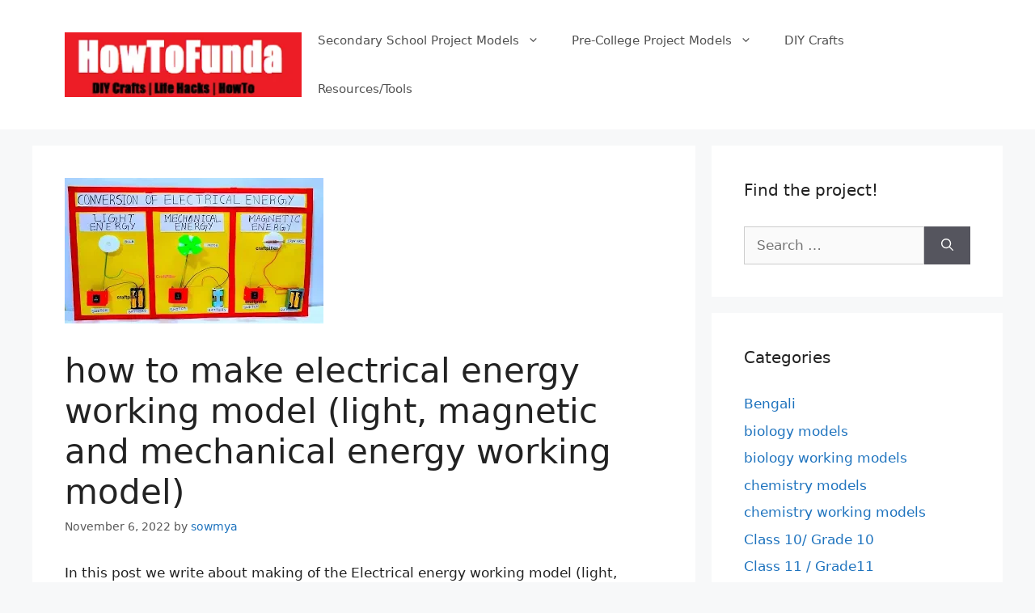

--- FILE ---
content_type: text/html; charset=UTF-8
request_url: https://howtofunda.com/electrical-energy-working-model-light-magnetic-and-mechanical-energy-working-model/
body_size: 20568
content:
<!DOCTYPE html>
<html dir="ltr" lang="en-US" prefix="og: https://ogp.me/ns#">
<head>
	<meta charset="UTF-8">
	<title>how to make electrical energy working model (light, magnetic and mechanical energy working model) - Science Projects | Maths TLM | English TLM | Physics Projects | Computer Projects | Geography Projects | Chemistry Projects | Working Projects | Working Models | DIY for School / College Science Exhibitions or Fair</title>

		<!-- All in One SEO 4.9.3 - aioseo.com -->
	<meta name="description" content="In this post we write about making of the Electrical energy working model (light, magnetic and mechanical energy working model) Creating an electrical energy working model that demonstrates light, magnetic, and mechanical energy can be an exciting and educational project. Here&#039;s a step-by-step guide to making a simple electrical energy working model with these components:" />
	<meta name="robots" content="max-image-preview:large" />
	<meta name="author" content="sowmya"/>
	<link rel="canonical" href="https://howtofunda.com/electrical-energy-working-model-light-magnetic-and-mechanical-energy-working-model/" />
	<meta name="generator" content="All in One SEO (AIOSEO) 4.9.3" />
		<meta property="og:locale" content="en_US" />
		<meta property="og:site_name" content="Science Projects  | Maths TLM | English TLM | Physics Projects | Computer Projects | Geography Projects | Chemistry Projects | Working Projects | Working Models | DIY for School / College Science Exhibitions or Fair - DIY Projects Simple &amp; Easy Steps" />
		<meta property="og:type" content="article" />
		<meta property="og:title" content="how to make electrical energy working model (light, magnetic and mechanical energy working model) - Science Projects | Maths TLM | English TLM | Physics Projects | Computer Projects | Geography Projects | Chemistry Projects | Working Projects | Working Models | DIY for School / College Science Exhibitions or Fair" />
		<meta property="og:description" content="In this post we write about making of the Electrical energy working model (light, magnetic and mechanical energy working model) Creating an electrical energy working model that demonstrates light, magnetic, and mechanical energy can be an exciting and educational project. Here&#039;s a step-by-step guide to making a simple electrical energy working model with these components:" />
		<meta property="og:url" content="https://howtofunda.com/electrical-energy-working-model-light-magnetic-and-mechanical-energy-working-model/" />
		<meta property="og:image" content="https://howtofunda.com/wp-content/uploads/2019/01/cropped-cropped-howtofunda-website-logo-2.png" />
		<meta property="og:image:secure_url" content="https://howtofunda.com/wp-content/uploads/2019/01/cropped-cropped-howtofunda-website-logo-2.png" />
		<meta property="article:published_time" content="2022-11-06T12:57:06+00:00" />
		<meta property="article:modified_time" content="2024-06-26T01:03:28+00:00" />
		<meta name="twitter:card" content="summary_large_image" />
		<meta name="twitter:title" content="how to make electrical energy working model (light, magnetic and mechanical energy working model) - Science Projects | Maths TLM | English TLM | Physics Projects | Computer Projects | Geography Projects | Chemistry Projects | Working Projects | Working Models | DIY for School / College Science Exhibitions or Fair" />
		<meta name="twitter:description" content="In this post we write about making of the Electrical energy working model (light, magnetic and mechanical energy working model) Creating an electrical energy working model that demonstrates light, magnetic, and mechanical energy can be an exciting and educational project. Here&#039;s a step-by-step guide to making a simple electrical energy working model with these components:" />
		<meta name="twitter:image" content="https://howtofunda.com/wp-content/uploads/2019/01/cropped-cropped-howtofunda-website-logo-2.png" />
		<script type="application/ld+json" class="aioseo-schema">
			{"@context":"https:\/\/schema.org","@graph":[{"@type":"BlogPosting","@id":"https:\/\/howtofunda.com\/electrical-energy-working-model-light-magnetic-and-mechanical-energy-working-model\/#blogposting","name":"how to make electrical energy working model (light, magnetic and mechanical energy working model) - Science Projects | Maths TLM | English TLM | Physics Projects | Computer Projects | Geography Projects | Chemistry Projects | Working Projects | Working Models | DIY for School \/ College Science Exhibitions or Fair","headline":"how to make electrical energy working model (light, magnetic and mechanical energy working model)","author":{"@id":"https:\/\/howtofunda.com\/author\/howtofunda\/#author"},"publisher":{"@id":"https:\/\/howtofunda.com\/#organization"},"image":{"@type":"ImageObject","url":"https:\/\/howtofunda.com\/wp-content\/uploads\/2022\/11\/image-27.png","width":320,"height":180,"caption":"Electrical energy working model (light, magnetic and mechanical energy working model)"},"datePublished":"2022-11-06T12:57:06+00:00","dateModified":"2024-06-26T01:03:28+00:00","inLanguage":"en-US","mainEntityOfPage":{"@id":"https:\/\/howtofunda.com\/electrical-energy-working-model-light-magnetic-and-mechanical-energy-working-model\/#webpage"},"isPartOf":{"@id":"https:\/\/howtofunda.com\/electrical-energy-working-model-light-magnetic-and-mechanical-energy-working-model\/#webpage"},"articleSection":"howtofunda, physics models, physics working models"},{"@type":"BreadcrumbList","@id":"https:\/\/howtofunda.com\/electrical-energy-working-model-light-magnetic-and-mechanical-energy-working-model\/#breadcrumblist","itemListElement":[{"@type":"ListItem","@id":"https:\/\/howtofunda.com#listItem","position":1,"name":"Home","item":"https:\/\/howtofunda.com","nextItem":{"@type":"ListItem","@id":"https:\/\/howtofunda.com\/category\/howtofunda\/#listItem","name":"howtofunda"}},{"@type":"ListItem","@id":"https:\/\/howtofunda.com\/category\/howtofunda\/#listItem","position":2,"name":"howtofunda","item":"https:\/\/howtofunda.com\/category\/howtofunda\/","nextItem":{"@type":"ListItem","@id":"https:\/\/howtofunda.com\/category\/howtofunda\/physics-working-models\/#listItem","name":"physics working models"},"previousItem":{"@type":"ListItem","@id":"https:\/\/howtofunda.com#listItem","name":"Home"}},{"@type":"ListItem","@id":"https:\/\/howtofunda.com\/category\/howtofunda\/physics-working-models\/#listItem","position":3,"name":"physics working models","item":"https:\/\/howtofunda.com\/category\/howtofunda\/physics-working-models\/","nextItem":{"@type":"ListItem","@id":"https:\/\/howtofunda.com\/electrical-energy-working-model-light-magnetic-and-mechanical-energy-working-model\/#listItem","name":"how to make electrical energy working model (light, magnetic and mechanical energy working model)"},"previousItem":{"@type":"ListItem","@id":"https:\/\/howtofunda.com\/category\/howtofunda\/#listItem","name":"howtofunda"}},{"@type":"ListItem","@id":"https:\/\/howtofunda.com\/electrical-energy-working-model-light-magnetic-and-mechanical-energy-working-model\/#listItem","position":4,"name":"how to make electrical energy working model (light, magnetic and mechanical energy working model)","previousItem":{"@type":"ListItem","@id":"https:\/\/howtofunda.com\/category\/howtofunda\/physics-working-models\/#listItem","name":"physics working models"}}]},{"@type":"Organization","@id":"https:\/\/howtofunda.com\/#organization","name":"Science Projects  | Maths TLM | English TLM | Physics Projects | Computer Projects | Geography Projects | Chemistry Projects | Working Projects | Working Models | DIY for School \/ College Science Exhibitions or Fair","description":"DIY Projects Simple & Easy Steps","url":"https:\/\/howtofunda.com\/","logo":{"@type":"ImageObject","url":"https:\/\/howtofunda.com\/wp-content\/uploads\/2019\/01\/cropped-cropped-howtofunda-website-logo-2.png","@id":"https:\/\/howtofunda.com\/electrical-energy-working-model-light-magnetic-and-mechanical-energy-working-model\/#organizationLogo","width":300,"height":82},"image":{"@id":"https:\/\/howtofunda.com\/electrical-energy-working-model-light-magnetic-and-mechanical-energy-working-model\/#organizationLogo"}},{"@type":"Person","@id":"https:\/\/howtofunda.com\/author\/howtofunda\/#author","url":"https:\/\/howtofunda.com\/author\/howtofunda\/","name":"sowmya","image":{"@type":"ImageObject","@id":"https:\/\/howtofunda.com\/electrical-energy-working-model-light-magnetic-and-mechanical-energy-working-model\/#authorImage","url":"https:\/\/secure.gravatar.com\/avatar\/b4358d5b6971f4f40700b929c0881d873c8ee6d0000f3bfd8c2fb935c5176320?s=96&d=mm&r=g","width":96,"height":96,"caption":"sowmya"}},{"@type":"WebPage","@id":"https:\/\/howtofunda.com\/electrical-energy-working-model-light-magnetic-and-mechanical-energy-working-model\/#webpage","url":"https:\/\/howtofunda.com\/electrical-energy-working-model-light-magnetic-and-mechanical-energy-working-model\/","name":"how to make electrical energy working model (light, magnetic and mechanical energy working model) - Science Projects | Maths TLM | English TLM | Physics Projects | Computer Projects | Geography Projects | Chemistry Projects | Working Projects | Working Models | DIY for School \/ College Science Exhibitions or Fair","description":"In this post we write about making of the Electrical energy working model (light, magnetic and mechanical energy working model) Creating an electrical energy working model that demonstrates light, magnetic, and mechanical energy can be an exciting and educational project. Here's a step-by-step guide to making a simple electrical energy working model with these components:","inLanguage":"en-US","isPartOf":{"@id":"https:\/\/howtofunda.com\/#website"},"breadcrumb":{"@id":"https:\/\/howtofunda.com\/electrical-energy-working-model-light-magnetic-and-mechanical-energy-working-model\/#breadcrumblist"},"author":{"@id":"https:\/\/howtofunda.com\/author\/howtofunda\/#author"},"creator":{"@id":"https:\/\/howtofunda.com\/author\/howtofunda\/#author"},"image":{"@type":"ImageObject","url":"https:\/\/howtofunda.com\/wp-content\/uploads\/2022\/11\/image-27.png","@id":"https:\/\/howtofunda.com\/electrical-energy-working-model-light-magnetic-and-mechanical-energy-working-model\/#mainImage","width":320,"height":180,"caption":"Electrical energy working model (light, magnetic and mechanical energy working model)"},"primaryImageOfPage":{"@id":"https:\/\/howtofunda.com\/electrical-energy-working-model-light-magnetic-and-mechanical-energy-working-model\/#mainImage"},"datePublished":"2022-11-06T12:57:06+00:00","dateModified":"2024-06-26T01:03:28+00:00"},{"@type":"WebSite","@id":"https:\/\/howtofunda.com\/#website","url":"https:\/\/howtofunda.com\/","name":"Science Projects  | Maths TLM | English TLM | Physics Projects | Computer Projects | Geography Projects | Chemistry Projects | Working Projects | Working Models | DIY for School \/ College Science Exhibitions or Fair","description":"DIY Projects Simple & Easy Steps","inLanguage":"en-US","publisher":{"@id":"https:\/\/howtofunda.com\/#organization"}}]}
		</script>
		<!-- All in One SEO -->

<meta name="viewport" content="width=device-width, initial-scale=1"><link rel="alternate" type="application/rss+xml" title="Science Projects  | Maths TLM | English TLM | Physics Projects | Computer Projects | Geography Projects | Chemistry Projects | Working Projects | Working Models | DIY for School / College Science Exhibitions or Fair &raquo; Feed" href="https://howtofunda.com/feed/" />
<link rel="alternate" type="application/rss+xml" title="Science Projects  | Maths TLM | English TLM | Physics Projects | Computer Projects | Geography Projects | Chemistry Projects | Working Projects | Working Models | DIY for School / College Science Exhibitions or Fair &raquo; Comments Feed" href="https://howtofunda.com/comments/feed/" />
<link rel="alternate" type="application/rss+xml" title="Science Projects  | Maths TLM | English TLM | Physics Projects | Computer Projects | Geography Projects | Chemistry Projects | Working Projects | Working Models | DIY for School / College Science Exhibitions or Fair &raquo; how to make electrical energy working model (light, magnetic and mechanical energy working model) Comments Feed" href="https://howtofunda.com/electrical-energy-working-model-light-magnetic-and-mechanical-energy-working-model/feed/" />
<link rel="alternate" title="oEmbed (JSON)" type="application/json+oembed" href="https://howtofunda.com/wp-json/oembed/1.0/embed?url=https%3A%2F%2Fhowtofunda.com%2Felectrical-energy-working-model-light-magnetic-and-mechanical-energy-working-model%2F" />
<link rel="alternate" title="oEmbed (XML)" type="text/xml+oembed" href="https://howtofunda.com/wp-json/oembed/1.0/embed?url=https%3A%2F%2Fhowtofunda.com%2Felectrical-energy-working-model-light-magnetic-and-mechanical-energy-working-model%2F&#038;format=xml" />
<style id='wp-img-auto-sizes-contain-inline-css'>
img:is([sizes=auto i],[sizes^="auto," i]){contain-intrinsic-size:3000px 1500px}
/*# sourceURL=wp-img-auto-sizes-contain-inline-css */
</style>

<style id='wp-emoji-styles-inline-css'>

	img.wp-smiley, img.emoji {
		display: inline !important;
		border: none !important;
		box-shadow: none !important;
		height: 1em !important;
		width: 1em !important;
		margin: 0 0.07em !important;
		vertical-align: -0.1em !important;
		background: none !important;
		padding: 0 !important;
	}
/*# sourceURL=wp-emoji-styles-inline-css */
</style>
<link rel='stylesheet' id='wp-block-library-css' href='https://howtofunda.com/wp-includes/css/dist/block-library/style.min.css?ver=6.9' media='all' />
<style id='wp-block-heading-inline-css'>
h1:where(.wp-block-heading).has-background,h2:where(.wp-block-heading).has-background,h3:where(.wp-block-heading).has-background,h4:where(.wp-block-heading).has-background,h5:where(.wp-block-heading).has-background,h6:where(.wp-block-heading).has-background{padding:1.25em 2.375em}h1.has-text-align-left[style*=writing-mode]:where([style*=vertical-lr]),h1.has-text-align-right[style*=writing-mode]:where([style*=vertical-rl]),h2.has-text-align-left[style*=writing-mode]:where([style*=vertical-lr]),h2.has-text-align-right[style*=writing-mode]:where([style*=vertical-rl]),h3.has-text-align-left[style*=writing-mode]:where([style*=vertical-lr]),h3.has-text-align-right[style*=writing-mode]:where([style*=vertical-rl]),h4.has-text-align-left[style*=writing-mode]:where([style*=vertical-lr]),h4.has-text-align-right[style*=writing-mode]:where([style*=vertical-rl]),h5.has-text-align-left[style*=writing-mode]:where([style*=vertical-lr]),h5.has-text-align-right[style*=writing-mode]:where([style*=vertical-rl]),h6.has-text-align-left[style*=writing-mode]:where([style*=vertical-lr]),h6.has-text-align-right[style*=writing-mode]:where([style*=vertical-rl]){rotate:180deg}
/*# sourceURL=https://howtofunda.com/wp-includes/blocks/heading/style.min.css */
</style>
<style id='wp-block-image-inline-css'>
.wp-block-image>a,.wp-block-image>figure>a{display:inline-block}.wp-block-image img{box-sizing:border-box;height:auto;max-width:100%;vertical-align:bottom}@media not (prefers-reduced-motion){.wp-block-image img.hide{visibility:hidden}.wp-block-image img.show{animation:show-content-image .4s}}.wp-block-image[style*=border-radius] img,.wp-block-image[style*=border-radius]>a{border-radius:inherit}.wp-block-image.has-custom-border img{box-sizing:border-box}.wp-block-image.aligncenter{text-align:center}.wp-block-image.alignfull>a,.wp-block-image.alignwide>a{width:100%}.wp-block-image.alignfull img,.wp-block-image.alignwide img{height:auto;width:100%}.wp-block-image .aligncenter,.wp-block-image .alignleft,.wp-block-image .alignright,.wp-block-image.aligncenter,.wp-block-image.alignleft,.wp-block-image.alignright{display:table}.wp-block-image .aligncenter>figcaption,.wp-block-image .alignleft>figcaption,.wp-block-image .alignright>figcaption,.wp-block-image.aligncenter>figcaption,.wp-block-image.alignleft>figcaption,.wp-block-image.alignright>figcaption{caption-side:bottom;display:table-caption}.wp-block-image .alignleft{float:left;margin:.5em 1em .5em 0}.wp-block-image .alignright{float:right;margin:.5em 0 .5em 1em}.wp-block-image .aligncenter{margin-left:auto;margin-right:auto}.wp-block-image :where(figcaption){margin-bottom:1em;margin-top:.5em}.wp-block-image.is-style-circle-mask img{border-radius:9999px}@supports ((-webkit-mask-image:none) or (mask-image:none)) or (-webkit-mask-image:none){.wp-block-image.is-style-circle-mask img{border-radius:0;-webkit-mask-image:url('data:image/svg+xml;utf8,<svg viewBox="0 0 100 100" xmlns="http://www.w3.org/2000/svg"><circle cx="50" cy="50" r="50"/></svg>');mask-image:url('data:image/svg+xml;utf8,<svg viewBox="0 0 100 100" xmlns="http://www.w3.org/2000/svg"><circle cx="50" cy="50" r="50"/></svg>');mask-mode:alpha;-webkit-mask-position:center;mask-position:center;-webkit-mask-repeat:no-repeat;mask-repeat:no-repeat;-webkit-mask-size:contain;mask-size:contain}}:root :where(.wp-block-image.is-style-rounded img,.wp-block-image .is-style-rounded img){border-radius:9999px}.wp-block-image figure{margin:0}.wp-lightbox-container{display:flex;flex-direction:column;position:relative}.wp-lightbox-container img{cursor:zoom-in}.wp-lightbox-container img:hover+button{opacity:1}.wp-lightbox-container button{align-items:center;backdrop-filter:blur(16px) saturate(180%);background-color:#5a5a5a40;border:none;border-radius:4px;cursor:zoom-in;display:flex;height:20px;justify-content:center;opacity:0;padding:0;position:absolute;right:16px;text-align:center;top:16px;width:20px;z-index:100}@media not (prefers-reduced-motion){.wp-lightbox-container button{transition:opacity .2s ease}}.wp-lightbox-container button:focus-visible{outline:3px auto #5a5a5a40;outline:3px auto -webkit-focus-ring-color;outline-offset:3px}.wp-lightbox-container button:hover{cursor:pointer;opacity:1}.wp-lightbox-container button:focus{opacity:1}.wp-lightbox-container button:focus,.wp-lightbox-container button:hover,.wp-lightbox-container button:not(:hover):not(:active):not(.has-background){background-color:#5a5a5a40;border:none}.wp-lightbox-overlay{box-sizing:border-box;cursor:zoom-out;height:100vh;left:0;overflow:hidden;position:fixed;top:0;visibility:hidden;width:100%;z-index:100000}.wp-lightbox-overlay .close-button{align-items:center;cursor:pointer;display:flex;justify-content:center;min-height:40px;min-width:40px;padding:0;position:absolute;right:calc(env(safe-area-inset-right) + 16px);top:calc(env(safe-area-inset-top) + 16px);z-index:5000000}.wp-lightbox-overlay .close-button:focus,.wp-lightbox-overlay .close-button:hover,.wp-lightbox-overlay .close-button:not(:hover):not(:active):not(.has-background){background:none;border:none}.wp-lightbox-overlay .lightbox-image-container{height:var(--wp--lightbox-container-height);left:50%;overflow:hidden;position:absolute;top:50%;transform:translate(-50%,-50%);transform-origin:top left;width:var(--wp--lightbox-container-width);z-index:9999999999}.wp-lightbox-overlay .wp-block-image{align-items:center;box-sizing:border-box;display:flex;height:100%;justify-content:center;margin:0;position:relative;transform-origin:0 0;width:100%;z-index:3000000}.wp-lightbox-overlay .wp-block-image img{height:var(--wp--lightbox-image-height);min-height:var(--wp--lightbox-image-height);min-width:var(--wp--lightbox-image-width);width:var(--wp--lightbox-image-width)}.wp-lightbox-overlay .wp-block-image figcaption{display:none}.wp-lightbox-overlay button{background:none;border:none}.wp-lightbox-overlay .scrim{background-color:#fff;height:100%;opacity:.9;position:absolute;width:100%;z-index:2000000}.wp-lightbox-overlay.active{visibility:visible}@media not (prefers-reduced-motion){.wp-lightbox-overlay.active{animation:turn-on-visibility .25s both}.wp-lightbox-overlay.active img{animation:turn-on-visibility .35s both}.wp-lightbox-overlay.show-closing-animation:not(.active){animation:turn-off-visibility .35s both}.wp-lightbox-overlay.show-closing-animation:not(.active) img{animation:turn-off-visibility .25s both}.wp-lightbox-overlay.zoom.active{animation:none;opacity:1;visibility:visible}.wp-lightbox-overlay.zoom.active .lightbox-image-container{animation:lightbox-zoom-in .4s}.wp-lightbox-overlay.zoom.active .lightbox-image-container img{animation:none}.wp-lightbox-overlay.zoom.active .scrim{animation:turn-on-visibility .4s forwards}.wp-lightbox-overlay.zoom.show-closing-animation:not(.active){animation:none}.wp-lightbox-overlay.zoom.show-closing-animation:not(.active) .lightbox-image-container{animation:lightbox-zoom-out .4s}.wp-lightbox-overlay.zoom.show-closing-animation:not(.active) .lightbox-image-container img{animation:none}.wp-lightbox-overlay.zoom.show-closing-animation:not(.active) .scrim{animation:turn-off-visibility .4s forwards}}@keyframes show-content-image{0%{visibility:hidden}99%{visibility:hidden}to{visibility:visible}}@keyframes turn-on-visibility{0%{opacity:0}to{opacity:1}}@keyframes turn-off-visibility{0%{opacity:1;visibility:visible}99%{opacity:0;visibility:visible}to{opacity:0;visibility:hidden}}@keyframes lightbox-zoom-in{0%{transform:translate(calc((-100vw + var(--wp--lightbox-scrollbar-width))/2 + var(--wp--lightbox-initial-left-position)),calc(-50vh + var(--wp--lightbox-initial-top-position))) scale(var(--wp--lightbox-scale))}to{transform:translate(-50%,-50%) scale(1)}}@keyframes lightbox-zoom-out{0%{transform:translate(-50%,-50%) scale(1);visibility:visible}99%{visibility:visible}to{transform:translate(calc((-100vw + var(--wp--lightbox-scrollbar-width))/2 + var(--wp--lightbox-initial-left-position)),calc(-50vh + var(--wp--lightbox-initial-top-position))) scale(var(--wp--lightbox-scale));visibility:hidden}}
/*# sourceURL=https://howtofunda.com/wp-includes/blocks/image/style.min.css */
</style>
<style id='wp-block-list-inline-css'>
ol,ul{box-sizing:border-box}:root :where(.wp-block-list.has-background){padding:1.25em 2.375em}
/*# sourceURL=https://howtofunda.com/wp-includes/blocks/list/style.min.css */
</style>
<style id='wp-block-embed-inline-css'>
.wp-block-embed.alignleft,.wp-block-embed.alignright,.wp-block[data-align=left]>[data-type="core/embed"],.wp-block[data-align=right]>[data-type="core/embed"]{max-width:360px;width:100%}.wp-block-embed.alignleft .wp-block-embed__wrapper,.wp-block-embed.alignright .wp-block-embed__wrapper,.wp-block[data-align=left]>[data-type="core/embed"] .wp-block-embed__wrapper,.wp-block[data-align=right]>[data-type="core/embed"] .wp-block-embed__wrapper{min-width:280px}.wp-block-cover .wp-block-embed{min-height:240px;min-width:320px}.wp-block-embed{overflow-wrap:break-word}.wp-block-embed :where(figcaption){margin-bottom:1em;margin-top:.5em}.wp-block-embed iframe{max-width:100%}.wp-block-embed__wrapper{position:relative}.wp-embed-responsive .wp-has-aspect-ratio .wp-block-embed__wrapper:before{content:"";display:block;padding-top:50%}.wp-embed-responsive .wp-has-aspect-ratio iframe{bottom:0;height:100%;left:0;position:absolute;right:0;top:0;width:100%}.wp-embed-responsive .wp-embed-aspect-21-9 .wp-block-embed__wrapper:before{padding-top:42.85%}.wp-embed-responsive .wp-embed-aspect-18-9 .wp-block-embed__wrapper:before{padding-top:50%}.wp-embed-responsive .wp-embed-aspect-16-9 .wp-block-embed__wrapper:before{padding-top:56.25%}.wp-embed-responsive .wp-embed-aspect-4-3 .wp-block-embed__wrapper:before{padding-top:75%}.wp-embed-responsive .wp-embed-aspect-1-1 .wp-block-embed__wrapper:before{padding-top:100%}.wp-embed-responsive .wp-embed-aspect-9-16 .wp-block-embed__wrapper:before{padding-top:177.77%}.wp-embed-responsive .wp-embed-aspect-1-2 .wp-block-embed__wrapper:before{padding-top:200%}
/*# sourceURL=https://howtofunda.com/wp-includes/blocks/embed/style.min.css */
</style>
<style id='wp-block-paragraph-inline-css'>
.is-small-text{font-size:.875em}.is-regular-text{font-size:1em}.is-large-text{font-size:2.25em}.is-larger-text{font-size:3em}.has-drop-cap:not(:focus):first-letter{float:left;font-size:8.4em;font-style:normal;font-weight:100;line-height:.68;margin:.05em .1em 0 0;text-transform:uppercase}body.rtl .has-drop-cap:not(:focus):first-letter{float:none;margin-left:.1em}p.has-drop-cap.has-background{overflow:hidden}:root :where(p.has-background){padding:1.25em 2.375em}:where(p.has-text-color:not(.has-link-color)) a{color:inherit}p.has-text-align-left[style*="writing-mode:vertical-lr"],p.has-text-align-right[style*="writing-mode:vertical-rl"]{rotate:180deg}
/*# sourceURL=https://howtofunda.com/wp-includes/blocks/paragraph/style.min.css */
</style>
<style id='global-styles-inline-css'>
:root{--wp--preset--aspect-ratio--square: 1;--wp--preset--aspect-ratio--4-3: 4/3;--wp--preset--aspect-ratio--3-4: 3/4;--wp--preset--aspect-ratio--3-2: 3/2;--wp--preset--aspect-ratio--2-3: 2/3;--wp--preset--aspect-ratio--16-9: 16/9;--wp--preset--aspect-ratio--9-16: 9/16;--wp--preset--color--black: #000000;--wp--preset--color--cyan-bluish-gray: #abb8c3;--wp--preset--color--white: #ffffff;--wp--preset--color--pale-pink: #f78da7;--wp--preset--color--vivid-red: #cf2e2e;--wp--preset--color--luminous-vivid-orange: #ff6900;--wp--preset--color--luminous-vivid-amber: #fcb900;--wp--preset--color--light-green-cyan: #7bdcb5;--wp--preset--color--vivid-green-cyan: #00d084;--wp--preset--color--pale-cyan-blue: #8ed1fc;--wp--preset--color--vivid-cyan-blue: #0693e3;--wp--preset--color--vivid-purple: #9b51e0;--wp--preset--color--contrast: var(--contrast);--wp--preset--color--contrast-2: var(--contrast-2);--wp--preset--color--contrast-3: var(--contrast-3);--wp--preset--color--base: var(--base);--wp--preset--color--base-2: var(--base-2);--wp--preset--color--base-3: var(--base-3);--wp--preset--color--accent: var(--accent);--wp--preset--gradient--vivid-cyan-blue-to-vivid-purple: linear-gradient(135deg,rgb(6,147,227) 0%,rgb(155,81,224) 100%);--wp--preset--gradient--light-green-cyan-to-vivid-green-cyan: linear-gradient(135deg,rgb(122,220,180) 0%,rgb(0,208,130) 100%);--wp--preset--gradient--luminous-vivid-amber-to-luminous-vivid-orange: linear-gradient(135deg,rgb(252,185,0) 0%,rgb(255,105,0) 100%);--wp--preset--gradient--luminous-vivid-orange-to-vivid-red: linear-gradient(135deg,rgb(255,105,0) 0%,rgb(207,46,46) 100%);--wp--preset--gradient--very-light-gray-to-cyan-bluish-gray: linear-gradient(135deg,rgb(238,238,238) 0%,rgb(169,184,195) 100%);--wp--preset--gradient--cool-to-warm-spectrum: linear-gradient(135deg,rgb(74,234,220) 0%,rgb(151,120,209) 20%,rgb(207,42,186) 40%,rgb(238,44,130) 60%,rgb(251,105,98) 80%,rgb(254,248,76) 100%);--wp--preset--gradient--blush-light-purple: linear-gradient(135deg,rgb(255,206,236) 0%,rgb(152,150,240) 100%);--wp--preset--gradient--blush-bordeaux: linear-gradient(135deg,rgb(254,205,165) 0%,rgb(254,45,45) 50%,rgb(107,0,62) 100%);--wp--preset--gradient--luminous-dusk: linear-gradient(135deg,rgb(255,203,112) 0%,rgb(199,81,192) 50%,rgb(65,88,208) 100%);--wp--preset--gradient--pale-ocean: linear-gradient(135deg,rgb(255,245,203) 0%,rgb(182,227,212) 50%,rgb(51,167,181) 100%);--wp--preset--gradient--electric-grass: linear-gradient(135deg,rgb(202,248,128) 0%,rgb(113,206,126) 100%);--wp--preset--gradient--midnight: linear-gradient(135deg,rgb(2,3,129) 0%,rgb(40,116,252) 100%);--wp--preset--font-size--small: 13px;--wp--preset--font-size--medium: 20px;--wp--preset--font-size--large: 36px;--wp--preset--font-size--x-large: 42px;--wp--preset--spacing--20: 0.44rem;--wp--preset--spacing--30: 0.67rem;--wp--preset--spacing--40: 1rem;--wp--preset--spacing--50: 1.5rem;--wp--preset--spacing--60: 2.25rem;--wp--preset--spacing--70: 3.38rem;--wp--preset--spacing--80: 5.06rem;--wp--preset--shadow--natural: 6px 6px 9px rgba(0, 0, 0, 0.2);--wp--preset--shadow--deep: 12px 12px 50px rgba(0, 0, 0, 0.4);--wp--preset--shadow--sharp: 6px 6px 0px rgba(0, 0, 0, 0.2);--wp--preset--shadow--outlined: 6px 6px 0px -3px rgb(255, 255, 255), 6px 6px rgb(0, 0, 0);--wp--preset--shadow--crisp: 6px 6px 0px rgb(0, 0, 0);}:where(.is-layout-flex){gap: 0.5em;}:where(.is-layout-grid){gap: 0.5em;}body .is-layout-flex{display: flex;}.is-layout-flex{flex-wrap: wrap;align-items: center;}.is-layout-flex > :is(*, div){margin: 0;}body .is-layout-grid{display: grid;}.is-layout-grid > :is(*, div){margin: 0;}:where(.wp-block-columns.is-layout-flex){gap: 2em;}:where(.wp-block-columns.is-layout-grid){gap: 2em;}:where(.wp-block-post-template.is-layout-flex){gap: 1.25em;}:where(.wp-block-post-template.is-layout-grid){gap: 1.25em;}.has-black-color{color: var(--wp--preset--color--black) !important;}.has-cyan-bluish-gray-color{color: var(--wp--preset--color--cyan-bluish-gray) !important;}.has-white-color{color: var(--wp--preset--color--white) !important;}.has-pale-pink-color{color: var(--wp--preset--color--pale-pink) !important;}.has-vivid-red-color{color: var(--wp--preset--color--vivid-red) !important;}.has-luminous-vivid-orange-color{color: var(--wp--preset--color--luminous-vivid-orange) !important;}.has-luminous-vivid-amber-color{color: var(--wp--preset--color--luminous-vivid-amber) !important;}.has-light-green-cyan-color{color: var(--wp--preset--color--light-green-cyan) !important;}.has-vivid-green-cyan-color{color: var(--wp--preset--color--vivid-green-cyan) !important;}.has-pale-cyan-blue-color{color: var(--wp--preset--color--pale-cyan-blue) !important;}.has-vivid-cyan-blue-color{color: var(--wp--preset--color--vivid-cyan-blue) !important;}.has-vivid-purple-color{color: var(--wp--preset--color--vivid-purple) !important;}.has-black-background-color{background-color: var(--wp--preset--color--black) !important;}.has-cyan-bluish-gray-background-color{background-color: var(--wp--preset--color--cyan-bluish-gray) !important;}.has-white-background-color{background-color: var(--wp--preset--color--white) !important;}.has-pale-pink-background-color{background-color: var(--wp--preset--color--pale-pink) !important;}.has-vivid-red-background-color{background-color: var(--wp--preset--color--vivid-red) !important;}.has-luminous-vivid-orange-background-color{background-color: var(--wp--preset--color--luminous-vivid-orange) !important;}.has-luminous-vivid-amber-background-color{background-color: var(--wp--preset--color--luminous-vivid-amber) !important;}.has-light-green-cyan-background-color{background-color: var(--wp--preset--color--light-green-cyan) !important;}.has-vivid-green-cyan-background-color{background-color: var(--wp--preset--color--vivid-green-cyan) !important;}.has-pale-cyan-blue-background-color{background-color: var(--wp--preset--color--pale-cyan-blue) !important;}.has-vivid-cyan-blue-background-color{background-color: var(--wp--preset--color--vivid-cyan-blue) !important;}.has-vivid-purple-background-color{background-color: var(--wp--preset--color--vivid-purple) !important;}.has-black-border-color{border-color: var(--wp--preset--color--black) !important;}.has-cyan-bluish-gray-border-color{border-color: var(--wp--preset--color--cyan-bluish-gray) !important;}.has-white-border-color{border-color: var(--wp--preset--color--white) !important;}.has-pale-pink-border-color{border-color: var(--wp--preset--color--pale-pink) !important;}.has-vivid-red-border-color{border-color: var(--wp--preset--color--vivid-red) !important;}.has-luminous-vivid-orange-border-color{border-color: var(--wp--preset--color--luminous-vivid-orange) !important;}.has-luminous-vivid-amber-border-color{border-color: var(--wp--preset--color--luminous-vivid-amber) !important;}.has-light-green-cyan-border-color{border-color: var(--wp--preset--color--light-green-cyan) !important;}.has-vivid-green-cyan-border-color{border-color: var(--wp--preset--color--vivid-green-cyan) !important;}.has-pale-cyan-blue-border-color{border-color: var(--wp--preset--color--pale-cyan-blue) !important;}.has-vivid-cyan-blue-border-color{border-color: var(--wp--preset--color--vivid-cyan-blue) !important;}.has-vivid-purple-border-color{border-color: var(--wp--preset--color--vivid-purple) !important;}.has-vivid-cyan-blue-to-vivid-purple-gradient-background{background: var(--wp--preset--gradient--vivid-cyan-blue-to-vivid-purple) !important;}.has-light-green-cyan-to-vivid-green-cyan-gradient-background{background: var(--wp--preset--gradient--light-green-cyan-to-vivid-green-cyan) !important;}.has-luminous-vivid-amber-to-luminous-vivid-orange-gradient-background{background: var(--wp--preset--gradient--luminous-vivid-amber-to-luminous-vivid-orange) !important;}.has-luminous-vivid-orange-to-vivid-red-gradient-background{background: var(--wp--preset--gradient--luminous-vivid-orange-to-vivid-red) !important;}.has-very-light-gray-to-cyan-bluish-gray-gradient-background{background: var(--wp--preset--gradient--very-light-gray-to-cyan-bluish-gray) !important;}.has-cool-to-warm-spectrum-gradient-background{background: var(--wp--preset--gradient--cool-to-warm-spectrum) !important;}.has-blush-light-purple-gradient-background{background: var(--wp--preset--gradient--blush-light-purple) !important;}.has-blush-bordeaux-gradient-background{background: var(--wp--preset--gradient--blush-bordeaux) !important;}.has-luminous-dusk-gradient-background{background: var(--wp--preset--gradient--luminous-dusk) !important;}.has-pale-ocean-gradient-background{background: var(--wp--preset--gradient--pale-ocean) !important;}.has-electric-grass-gradient-background{background: var(--wp--preset--gradient--electric-grass) !important;}.has-midnight-gradient-background{background: var(--wp--preset--gradient--midnight) !important;}.has-small-font-size{font-size: var(--wp--preset--font-size--small) !important;}.has-medium-font-size{font-size: var(--wp--preset--font-size--medium) !important;}.has-large-font-size{font-size: var(--wp--preset--font-size--large) !important;}.has-x-large-font-size{font-size: var(--wp--preset--font-size--x-large) !important;}
/*# sourceURL=global-styles-inline-css */
</style>

<style id='classic-theme-styles-inline-css'>
/*! This file is auto-generated */
.wp-block-button__link{color:#fff;background-color:#32373c;border-radius:9999px;box-shadow:none;text-decoration:none;padding:calc(.667em + 2px) calc(1.333em + 2px);font-size:1.125em}.wp-block-file__button{background:#32373c;color:#fff;text-decoration:none}
/*# sourceURL=/wp-includes/css/classic-themes.min.css */
</style>
<link rel='stylesheet' id='generate-comments-css' href='https://howtofunda.com/wp-content/themes/generatepress/assets/css/components/comments.min.css?ver=3.6.1' media='all' />
<link rel='stylesheet' id='generate-widget-areas-css' href='https://howtofunda.com/wp-content/themes/generatepress/assets/css/components/widget-areas.min.css?ver=3.6.1' media='all' />
<link rel='stylesheet' id='generate-style-css' href='https://howtofunda.com/wp-content/themes/generatepress/assets/css/main.min.css?ver=3.6.1' media='all' />
<style id='generate-style-inline-css'>
body{background-color:#f7f8f9;color:#222222;}a{color:#1e73be;}a:hover, a:focus, a:active{color:#000000;}.wp-block-group__inner-container{max-width:1200px;margin-left:auto;margin-right:auto;}:root{--contrast:#222222;--contrast-2:#575760;--contrast-3:#b2b2be;--base:#f0f0f0;--base-2:#f7f8f9;--base-3:#ffffff;--accent:#1e73be;}:root .has-contrast-color{color:var(--contrast);}:root .has-contrast-background-color{background-color:var(--contrast);}:root .has-contrast-2-color{color:var(--contrast-2);}:root .has-contrast-2-background-color{background-color:var(--contrast-2);}:root .has-contrast-3-color{color:var(--contrast-3);}:root .has-contrast-3-background-color{background-color:var(--contrast-3);}:root .has-base-color{color:var(--base);}:root .has-base-background-color{background-color:var(--base);}:root .has-base-2-color{color:var(--base-2);}:root .has-base-2-background-color{background-color:var(--base-2);}:root .has-base-3-color{color:var(--base-3);}:root .has-base-3-background-color{background-color:var(--base-3);}:root .has-accent-color{color:var(--accent);}:root .has-accent-background-color{background-color:var(--accent);}body, button, input, select, textarea{font-family:-apple-system, system-ui, BlinkMacSystemFont, "Segoe UI", Helvetica, Arial, sans-serif, "Apple Color Emoji", "Segoe UI Emoji", "Segoe UI Symbol";}body{line-height:1.5;}.entry-content > [class*="wp-block-"]:not(:last-child):not(.wp-block-heading){margin-bottom:1.5em;}.main-navigation .main-nav ul ul li a{font-size:14px;}.sidebar .widget, .footer-widgets .widget{font-size:17px;}@media (max-width:768px){h1{font-size:31px;}h2{font-size:27px;}h3{font-size:24px;}h4{font-size:22px;}h5{font-size:19px;}}.top-bar{background-color:#636363;color:#ffffff;}.top-bar a{color:#ffffff;}.top-bar a:hover{color:#303030;}.site-header{background-color:#ffffff;}.main-title a,.main-title a:hover{color:#222222;}.site-description{color:#757575;}.mobile-menu-control-wrapper .menu-toggle,.mobile-menu-control-wrapper .menu-toggle:hover,.mobile-menu-control-wrapper .menu-toggle:focus,.has-inline-mobile-toggle #site-navigation.toggled{background-color:rgba(0, 0, 0, 0.02);}.main-navigation,.main-navigation ul ul{background-color:#ffffff;}.main-navigation .main-nav ul li a, .main-navigation .menu-toggle, .main-navigation .menu-bar-items{color:#515151;}.main-navigation .main-nav ul li:not([class*="current-menu-"]):hover > a, .main-navigation .main-nav ul li:not([class*="current-menu-"]):focus > a, .main-navigation .main-nav ul li.sfHover:not([class*="current-menu-"]) > a, .main-navigation .menu-bar-item:hover > a, .main-navigation .menu-bar-item.sfHover > a{color:#7a8896;background-color:#ffffff;}button.menu-toggle:hover,button.menu-toggle:focus{color:#515151;}.main-navigation .main-nav ul li[class*="current-menu-"] > a{color:#7a8896;background-color:#ffffff;}.navigation-search input[type="search"],.navigation-search input[type="search"]:active, .navigation-search input[type="search"]:focus, .main-navigation .main-nav ul li.search-item.active > a, .main-navigation .menu-bar-items .search-item.active > a{color:#7a8896;background-color:#ffffff;}.main-navigation ul ul{background-color:#eaeaea;}.main-navigation .main-nav ul ul li a{color:#515151;}.main-navigation .main-nav ul ul li:not([class*="current-menu-"]):hover > a,.main-navigation .main-nav ul ul li:not([class*="current-menu-"]):focus > a, .main-navigation .main-nav ul ul li.sfHover:not([class*="current-menu-"]) > a{color:#7a8896;background-color:#eaeaea;}.main-navigation .main-nav ul ul li[class*="current-menu-"] > a{color:#7a8896;background-color:#eaeaea;}.separate-containers .inside-article, .separate-containers .comments-area, .separate-containers .page-header, .one-container .container, .separate-containers .paging-navigation, .inside-page-header{background-color:#ffffff;}.entry-title a{color:#222222;}.entry-title a:hover{color:#55555e;}.entry-meta{color:#595959;}.sidebar .widget{background-color:#ffffff;}.footer-widgets{background-color:#ffffff;}.footer-widgets .widget-title{color:#000000;}.site-info{color:#ffffff;background-color:#55555e;}.site-info a{color:#ffffff;}.site-info a:hover{color:#d3d3d3;}.footer-bar .widget_nav_menu .current-menu-item a{color:#d3d3d3;}input[type="text"],input[type="email"],input[type="url"],input[type="password"],input[type="search"],input[type="tel"],input[type="number"],textarea,select{color:#666666;background-color:#fafafa;border-color:#cccccc;}input[type="text"]:focus,input[type="email"]:focus,input[type="url"]:focus,input[type="password"]:focus,input[type="search"]:focus,input[type="tel"]:focus,input[type="number"]:focus,textarea:focus,select:focus{color:#666666;background-color:#ffffff;border-color:#bfbfbf;}button,html input[type="button"],input[type="reset"],input[type="submit"],a.button,a.wp-block-button__link:not(.has-background){color:#ffffff;background-color:#55555e;}button:hover,html input[type="button"]:hover,input[type="reset"]:hover,input[type="submit"]:hover,a.button:hover,button:focus,html input[type="button"]:focus,input[type="reset"]:focus,input[type="submit"]:focus,a.button:focus,a.wp-block-button__link:not(.has-background):active,a.wp-block-button__link:not(.has-background):focus,a.wp-block-button__link:not(.has-background):hover{color:#ffffff;background-color:#3f4047;}a.generate-back-to-top{background-color:rgba( 0,0,0,0.4 );color:#ffffff;}a.generate-back-to-top:hover,a.generate-back-to-top:focus{background-color:rgba( 0,0,0,0.6 );color:#ffffff;}:root{--gp-search-modal-bg-color:var(--base-3);--gp-search-modal-text-color:var(--contrast);--gp-search-modal-overlay-bg-color:rgba(0,0,0,0.2);}@media (max-width:768px){.main-navigation .menu-bar-item:hover > a, .main-navigation .menu-bar-item.sfHover > a{background:none;color:#515151;}}.nav-below-header .main-navigation .inside-navigation.grid-container, .nav-above-header .main-navigation .inside-navigation.grid-container{padding:0px 20px 0px 20px;}.site-main .wp-block-group__inner-container{padding:40px;}.separate-containers .paging-navigation{padding-top:20px;padding-bottom:20px;}.entry-content .alignwide, body:not(.no-sidebar) .entry-content .alignfull{margin-left:-40px;width:calc(100% + 80px);max-width:calc(100% + 80px);}.rtl .menu-item-has-children .dropdown-menu-toggle{padding-left:20px;}.rtl .main-navigation .main-nav ul li.menu-item-has-children > a{padding-right:20px;}@media (max-width:768px){.separate-containers .inside-article, .separate-containers .comments-area, .separate-containers .page-header, .separate-containers .paging-navigation, .one-container .site-content, .inside-page-header{padding:30px;}.site-main .wp-block-group__inner-container{padding:30px;}.inside-top-bar{padding-right:30px;padding-left:30px;}.inside-header{padding-right:30px;padding-left:30px;}.widget-area .widget{padding-top:30px;padding-right:30px;padding-bottom:30px;padding-left:30px;}.footer-widgets-container{padding-top:30px;padding-right:30px;padding-bottom:30px;padding-left:30px;}.inside-site-info{padding-right:30px;padding-left:30px;}.entry-content .alignwide, body:not(.no-sidebar) .entry-content .alignfull{margin-left:-30px;width:calc(100% + 60px);max-width:calc(100% + 60px);}.one-container .site-main .paging-navigation{margin-bottom:20px;}}/* End cached CSS */.is-right-sidebar{width:30%;}.is-left-sidebar{width:30%;}.site-content .content-area{width:70%;}@media (max-width:768px){.main-navigation .menu-toggle,.sidebar-nav-mobile:not(#sticky-placeholder){display:block;}.main-navigation ul,.gen-sidebar-nav,.main-navigation:not(.slideout-navigation):not(.toggled) .main-nav > ul,.has-inline-mobile-toggle #site-navigation .inside-navigation > *:not(.navigation-search):not(.main-nav){display:none;}.nav-align-right .inside-navigation,.nav-align-center .inside-navigation{justify-content:space-between;}.has-inline-mobile-toggle .mobile-menu-control-wrapper{display:flex;flex-wrap:wrap;}.has-inline-mobile-toggle .inside-header{flex-direction:row;text-align:left;flex-wrap:wrap;}.has-inline-mobile-toggle .header-widget,.has-inline-mobile-toggle #site-navigation{flex-basis:100%;}.nav-float-left .has-inline-mobile-toggle #site-navigation{order:10;}}
/*# sourceURL=generate-style-inline-css */
</style>
<link rel="https://api.w.org/" href="https://howtofunda.com/wp-json/" /><link rel="alternate" title="JSON" type="application/json" href="https://howtofunda.com/wp-json/wp/v2/posts/1447" /><link rel="EditURI" type="application/rsd+xml" title="RSD" href="https://howtofunda.com/xmlrpc.php?rsd" />
<meta name="generator" content="WordPress 6.9" />
<link rel='shortlink' href='https://howtofunda.com/?p=1447' />
<link rel="pingback" href="https://howtofunda.com/xmlrpc.php">
<link rel="icon" href="https://howtofunda.com/wp-content/uploads/2019/02/cropped-howtofunda-fevicon-32x32.png" sizes="32x32" />
<link rel="icon" href="https://howtofunda.com/wp-content/uploads/2019/02/cropped-howtofunda-fevicon-192x192.png" sizes="192x192" />
<link rel="apple-touch-icon" href="https://howtofunda.com/wp-content/uploads/2019/02/cropped-howtofunda-fevicon-180x180.png" />
<meta name="msapplication-TileImage" content="https://howtofunda.com/wp-content/uploads/2019/02/cropped-howtofunda-fevicon-270x270.png" />
</head>

<body class="wp-singular post-template-default single single-post postid-1447 single-format-standard wp-custom-logo wp-embed-responsive wp-theme-generatepress right-sidebar nav-float-right separate-containers header-aligned-left dropdown-hover featured-image-active" itemtype="https://schema.org/Blog" itemscope>
	<a class="screen-reader-text skip-link" href="#content" title="Skip to content">Skip to content</a>		<header class="site-header has-inline-mobile-toggle" id="masthead" aria-label="Site"  itemtype="https://schema.org/WPHeader" itemscope>
			<div class="inside-header grid-container">
				<div class="site-logo">
					<a href="https://howtofunda.com/" rel="home">
						<img  class="header-image is-logo-image" alt="Science Projects  | Maths TLM | English TLM | Physics Projects | Computer Projects | Geography Projects | Chemistry Projects | Working Projects | Working Models | DIY for School / College Science Exhibitions or Fair" src="https://howtofunda.com/wp-content/uploads/2019/01/cropped-cropped-howtofunda-website-logo-2.png" srcset="https://howtofunda.com/wp-content/uploads/2019/01/cropped-cropped-howtofunda-website-logo-2.png 1x, http://howtofunda.com/wp-content/uploads/2019/01/cropped-cropped-howtofunda-website-logo-2.png 2x" width="300" height="82" />
					</a>
				</div>	<nav class="main-navigation mobile-menu-control-wrapper" id="mobile-menu-control-wrapper" aria-label="Mobile Toggle">
				<button data-nav="site-navigation" class="menu-toggle" aria-controls="primary-menu" aria-expanded="false">
			<span class="gp-icon icon-menu-bars"><svg viewBox="0 0 512 512" aria-hidden="true" xmlns="http://www.w3.org/2000/svg" width="1em" height="1em"><path d="M0 96c0-13.255 10.745-24 24-24h464c13.255 0 24 10.745 24 24s-10.745 24-24 24H24c-13.255 0-24-10.745-24-24zm0 160c0-13.255 10.745-24 24-24h464c13.255 0 24 10.745 24 24s-10.745 24-24 24H24c-13.255 0-24-10.745-24-24zm0 160c0-13.255 10.745-24 24-24h464c13.255 0 24 10.745 24 24s-10.745 24-24 24H24c-13.255 0-24-10.745-24-24z" /></svg><svg viewBox="0 0 512 512" aria-hidden="true" xmlns="http://www.w3.org/2000/svg" width="1em" height="1em"><path d="M71.029 71.029c9.373-9.372 24.569-9.372 33.942 0L256 222.059l151.029-151.03c9.373-9.372 24.569-9.372 33.942 0 9.372 9.373 9.372 24.569 0 33.942L289.941 256l151.03 151.029c9.372 9.373 9.372 24.569 0 33.942-9.373 9.372-24.569 9.372-33.942 0L256 289.941l-151.029 151.03c-9.373 9.372-24.569 9.372-33.942 0-9.372-9.373-9.372-24.569 0-33.942L222.059 256 71.029 104.971c-9.372-9.373-9.372-24.569 0-33.942z" /></svg></span><span class="screen-reader-text">Menu</span>		</button>
	</nav>
			<nav class="main-navigation sub-menu-right" id="site-navigation" aria-label="Primary"  itemtype="https://schema.org/SiteNavigationElement" itemscope>
			<div class="inside-navigation grid-container">
								<button class="menu-toggle" aria-controls="primary-menu" aria-expanded="false">
					<span class="gp-icon icon-menu-bars"><svg viewBox="0 0 512 512" aria-hidden="true" xmlns="http://www.w3.org/2000/svg" width="1em" height="1em"><path d="M0 96c0-13.255 10.745-24 24-24h464c13.255 0 24 10.745 24 24s-10.745 24-24 24H24c-13.255 0-24-10.745-24-24zm0 160c0-13.255 10.745-24 24-24h464c13.255 0 24 10.745 24 24s-10.745 24-24 24H24c-13.255 0-24-10.745-24-24zm0 160c0-13.255 10.745-24 24-24h464c13.255 0 24 10.745 24 24s-10.745 24-24 24H24c-13.255 0-24-10.745-24-24z" /></svg><svg viewBox="0 0 512 512" aria-hidden="true" xmlns="http://www.w3.org/2000/svg" width="1em" height="1em"><path d="M71.029 71.029c9.373-9.372 24.569-9.372 33.942 0L256 222.059l151.029-151.03c9.373-9.372 24.569-9.372 33.942 0 9.372 9.373 9.372 24.569 0 33.942L289.941 256l151.03 151.029c9.372 9.373 9.372 24.569 0 33.942-9.373 9.372-24.569 9.372-33.942 0L256 289.941l-151.029 151.03c-9.373 9.372-24.569 9.372-33.942 0-9.372-9.373-9.372-24.569 0-33.942L222.059 256 71.029 104.971c-9.372-9.373-9.372-24.569 0-33.942z" /></svg></span><span class="mobile-menu">Menu</span>				</button>
				<div id="primary-menu" class="main-nav"><ul id="menu-top-menu" class=" menu sf-menu"><li id="menu-item-134" class="menu-item menu-item-type-taxonomy menu-item-object-category menu-item-has-children menu-item-134"><a href="https://howtofunda.com/category/howtofunda/secondary-school-project-models/">Secondary School Project Models<span role="presentation" class="dropdown-menu-toggle"><span class="gp-icon icon-arrow"><svg viewBox="0 0 330 512" aria-hidden="true" xmlns="http://www.w3.org/2000/svg" width="1em" height="1em"><path d="M305.913 197.085c0 2.266-1.133 4.815-2.833 6.514L171.087 335.593c-1.7 1.7-4.249 2.832-6.515 2.832s-4.815-1.133-6.515-2.832L26.064 203.599c-1.7-1.7-2.832-4.248-2.832-6.514s1.132-4.816 2.832-6.515l14.162-14.163c1.7-1.699 3.966-2.832 6.515-2.832 2.266 0 4.815 1.133 6.515 2.832l111.316 111.317 111.316-111.317c1.7-1.699 4.249-2.832 6.515-2.832s4.815 1.133 6.515 2.832l14.162 14.163c1.7 1.7 2.833 4.249 2.833 6.515z" /></svg></span></span></a>
<ul class="sub-menu">
	<li id="menu-item-136" class="menu-item menu-item-type-taxonomy menu-item-object-category menu-item-136"><a href="https://howtofunda.com/category/howtofunda/secondary-school-project-models/class-8-grade8/">Class 8 / Grade8</a></li>
	<li id="menu-item-137" class="menu-item menu-item-type-taxonomy menu-item-object-category menu-item-137"><a href="https://howtofunda.com/category/howtofunda/secondary-school-project-models/class-9-grade-9/">Class 9 / Grade 9</a></li>
	<li id="menu-item-135" class="menu-item menu-item-type-taxonomy menu-item-object-category menu-item-135"><a href="https://howtofunda.com/category/howtofunda/secondary-school-project-models/class-10-grade-10/">Class 10/ Grade 10</a></li>
</ul>
</li>
<li id="menu-item-138" class="menu-item menu-item-type-taxonomy menu-item-object-category menu-item-has-children menu-item-138"><a href="https://howtofunda.com/category/howtofunda/pre-college-project-models/">Pre-College Project Models<span role="presentation" class="dropdown-menu-toggle"><span class="gp-icon icon-arrow"><svg viewBox="0 0 330 512" aria-hidden="true" xmlns="http://www.w3.org/2000/svg" width="1em" height="1em"><path d="M305.913 197.085c0 2.266-1.133 4.815-2.833 6.514L171.087 335.593c-1.7 1.7-4.249 2.832-6.515 2.832s-4.815-1.133-6.515-2.832L26.064 203.599c-1.7-1.7-2.832-4.248-2.832-6.514s1.132-4.816 2.832-6.515l14.162-14.163c1.7-1.699 3.966-2.832 6.515-2.832 2.266 0 4.815 1.133 6.515 2.832l111.316 111.317 111.316-111.317c1.7-1.699 4.249-2.832 6.515-2.832s4.815 1.133 6.515 2.832l14.162 14.163c1.7 1.7 2.833 4.249 2.833 6.515z" /></svg></span></span></a>
<ul class="sub-menu">
	<li id="menu-item-139" class="menu-item menu-item-type-taxonomy menu-item-object-category menu-item-139"><a href="https://howtofunda.com/category/howtofunda/pre-college-project-models/class-11-grade11/">Class 11 / Grade11</a></li>
	<li id="menu-item-140" class="menu-item menu-item-type-taxonomy menu-item-object-category menu-item-140"><a href="https://howtofunda.com/category/howtofunda/pre-college-project-models/class-12-grade12/">Class 12 / Grade12</a></li>
</ul>
</li>
<li id="menu-item-141" class="menu-item menu-item-type-taxonomy menu-item-object-category menu-item-141"><a href="https://howtofunda.com/category/howtofunda/diy-crafts/">DIY Crafts</a></li>
<li id="menu-item-189" class="menu-item menu-item-type-post_type menu-item-object-page menu-item-189"><a href="https://howtofunda.com/resources-tools/">Resources/Tools</a></li>
</ul></div>			</div>
		</nav>
					</div>
		</header>
		
	<div class="site grid-container container hfeed" id="page">
				<div class="site-content" id="content">
			
	<div class="content-area" id="primary">
		<main class="site-main" id="main">
			
<article id="post-1447" class="post-1447 post type-post status-publish format-standard has-post-thumbnail hentry category-howtofunda category-physics-models category-physics-working-models" itemtype="https://schema.org/CreativeWork" itemscope>
	<div class="inside-article">
				<div class="featured-image page-header-image-single grid-container grid-parent">
			<img width="320" height="180" src="https://howtofunda.com/wp-content/uploads/2022/11/image-27.png" class="attachment-full size-full wp-post-image" alt="Electrical energy working model (light, magnetic and mechanical energy working model)" itemprop="image" decoding="async" fetchpriority="high" srcset="https://howtofunda.com/wp-content/uploads/2022/11/image-27.png 320w, https://howtofunda.com/wp-content/uploads/2022/11/image-27-300x169.png 300w" sizes="(max-width: 320px) 100vw, 320px" />		</div>
					<header class="entry-header">
				<h1 class="entry-title" itemprop="headline">how to make electrical energy working model (light, magnetic and mechanical energy working model)</h1>		<div class="entry-meta">
			<span class="posted-on"><time class="updated" datetime="2024-06-26T01:03:28+00:00" itemprop="dateModified">June 26, 2024</time><time class="entry-date published" datetime="2022-11-06T12:57:06+00:00" itemprop="datePublished">November 6, 2022</time></span> <span class="byline">by <span class="author vcard" itemprop="author" itemtype="https://schema.org/Person" itemscope><a class="url fn n" href="https://howtofunda.com/author/howtofunda/" title="View all posts by sowmya" rel="author" itemprop="url"><span class="author-name" itemprop="name">sowmya</span></a></span></span> 		</div>
					</header>
			
		<div class="entry-content" itemprop="text">
			
<p>In this post we write about making of the Electrical energy working model (light, magnetic and mechanical energy working model) </p>



<p>Creating an electrical energy working model that demonstrates light, magnetic, and mechanical energy can be an exciting and educational project. </p>



<p>Here&#8217;s a step-by-step guide to making a simple <a href="https://howtofunda.com/simple-circuit-to-demonstrate-the-conversion-of-electrical-energy/" target="_blank" rel="noopener" title="simple circuit to demonstrate the conversion of electrical energy">electrical energy</a> working model with these components:</p>



<p>Materials you&#8217;ll need:</p>



<ol class="wp-block-list">
<li>Cardboard or wooden base</li>



<li>LED light</li>



<li>Small electric motor</li>



<li>Neodymium magnets</li>



<li>Copper wire</li>



<li>Battery or power source (such as a 9V battery)</li>



<li>Insulated wire or electrical cables</li>



<li>Switch (optional)</li>



<li>Glue or adhesive tape</li>



<li>Scissors</li>



<li>Markers or colored pens (optional, for additional details)</li>
</ol>



<p>Step-by-step process:</p>



<ol class="wp-block-list">
<li>Prepare the base:
<ul class="wp-block-list">
<li>Cut out a rectangular or square piece of cardboard or use a wooden base to serve as the foundation for your working model.</li>
</ul>
</li>



<li>Assemble the light component:
<ul class="wp-block-list">
<li>Insert an LED light into the base. You can glue it in place or use a small slot to secure it.</li>
</ul>
</li>



<li>Create the magnetic component:
<ul class="wp-block-list">
<li>Attach one or more neodymium magnets to the base using glue. Make sure they are placed securely and in a way that they can interact with the electric motor.</li>
</ul>
</li>



<li>Build the electric motor:
<ul class="wp-block-list">
<li>Wind copper wire around the motor&#8217;s armature (the central rotating part) to create a coil. Leave two ends of the wire sticking out.</li>



<li>Attach the motor to the base, positioning it near the magnets so that when the motor spins, it interacts with the magnetic field.</li>
</ul>
</li>



<li>Connect the components:
<ul class="wp-block-list">
<li>Connect one end of the copper wire from the motor to one terminal of the LED light.</li>



<li>Connect the other end of the copper wire to the positive terminal of the battery.</li>



<li>Connect the negative terminal of the battery to the negative terminal of the LED light to complete the circuit.</li>
</ul>
</li>



<li>Add a switch (optional):
<ul class="wp-block-list">
<li>If you want to control the flow of electrical energy, you can add a switch to the circuit. Place the switch between the battery&#8217;s negative terminal and the LED light&#8217;s negative terminal.</li>
</ul>
</li>



<li>Optional details:
<ul class="wp-block-list">
<li>Use markers or colored pens to label the different components of your electrical energy working model. You can also add arrows to indicate the flow of electricity through the circuit.</li>
</ul>
</li>



<li>Demonstration:
<ul class="wp-block-list">
<li>Turn on the switch (if included) or simply connect the battery to the circuit. The electrical energy will flow through the copper wire, powering the motor to spin and interact with the magnetic field, and lighting up the LED light.</li>
</ul>
</li>
</ol>



<p>Remember, this is a simplified electrical energy working model suitable for educational purposes and basic visualization. For more complex and detailed models, you might want to explore additional materials and techniques, such as using a breadboard for better electrical connections or incorporating other electrical components. However, this simple model effectively demonstrates the transformation of electrical energy into light, magnetic, and mechanical energy, making it a great educational tool.</p>



<p>#electricalenergy #workingmodel #craftpiller #physicsmodel #physicsproject #scienceproject #scienceexhibition #sciencemodel #energymodel #lightenergy #mechanicalenergy #magenticenergy #sciencefair</p>



<figure class="wp-block-image size-full is-resized"><img decoding="async" width="320" height="180" src="http://howtofunda.com/wp-content/uploads/2022/11/image-27.png" alt="Electrical energy working model (light, magnetic and mechanical energy working model)" class="wp-image-1448" style="width:588px;height:331px" srcset="https://howtofunda.com/wp-content/uploads/2022/11/image-27.png 320w, https://howtofunda.com/wp-content/uploads/2022/11/image-27-300x169.png 300w" sizes="(max-width: 320px) 100vw, 320px" /></figure>



<h2 class="wp-block-heading">Video steps on making of the Electrical energy working model (light, magnetic and mechanical energy working model)</h2>



<figure class="wp-block-embed is-type-video is-provider-youtube wp-block-embed-youtube wp-embed-aspect-16-9 wp-has-aspect-ratio"><div class="wp-block-embed__wrapper">
<iframe title="Electrical energy working model (light, magnetic and mechanical energy working model)" width="900" height="506" src="https://www.youtube.com/embed/At_PMNWUJjQ?feature=oembed" frameborder="0" allow="accelerometer; autoplay; clipboard-write; encrypted-media; gyroscope; picture-in-picture; web-share" allowfullscreen></iframe>
</div></figure>



<p><a href="https://www.youtube.com/@craftpiller">https://www.youtube.com/@craftpiller</a></p>
		</div>

				<footer class="entry-meta" aria-label="Entry meta">
			<span class="cat-links"><span class="gp-icon icon-categories"><svg viewBox="0 0 512 512" aria-hidden="true" xmlns="http://www.w3.org/2000/svg" width="1em" height="1em"><path d="M0 112c0-26.51 21.49-48 48-48h110.014a48 48 0 0143.592 27.907l12.349 26.791A16 16 0 00228.486 128H464c26.51 0 48 21.49 48 48v224c0 26.51-21.49 48-48 48H48c-26.51 0-48-21.49-48-48V112z" /></svg></span><span class="screen-reader-text">Categories </span><a href="https://howtofunda.com/category/howtofunda/" rel="category tag">howtofunda</a>, <a href="https://howtofunda.com/category/howtofunda/physics-models/" rel="category tag">physics models</a>, <a href="https://howtofunda.com/category/howtofunda/physics-working-models/" rel="category tag">physics working models</a></span> 		<nav id="nav-below" class="post-navigation" aria-label="Posts">
			<div class="nav-previous"><span class="gp-icon icon-arrow-left"><svg viewBox="0 0 192 512" aria-hidden="true" xmlns="http://www.w3.org/2000/svg" width="1em" height="1em" fill-rule="evenodd" clip-rule="evenodd" stroke-linejoin="round" stroke-miterlimit="1.414"><path d="M178.425 138.212c0 2.265-1.133 4.813-2.832 6.512L64.276 256.001l111.317 111.277c1.7 1.7 2.832 4.247 2.832 6.513 0 2.265-1.133 4.813-2.832 6.512L161.43 394.46c-1.7 1.7-4.249 2.832-6.514 2.832-2.266 0-4.816-1.133-6.515-2.832L16.407 262.514c-1.699-1.7-2.832-4.248-2.832-6.513 0-2.265 1.133-4.813 2.832-6.512l131.994-131.947c1.7-1.699 4.249-2.831 6.515-2.831 2.265 0 4.815 1.132 6.514 2.831l14.163 14.157c1.7 1.7 2.832 3.965 2.832 6.513z" fill-rule="nonzero" /></svg></span><span class="prev"><a href="https://howtofunda.com/life-cycle-of-silkworm-3d-model/" rel="prev">how to make life cycle of silkworm 3d model</a></span></div><div class="nav-next"><span class="gp-icon icon-arrow-right"><svg viewBox="0 0 192 512" aria-hidden="true" xmlns="http://www.w3.org/2000/svg" width="1em" height="1em" fill-rule="evenodd" clip-rule="evenodd" stroke-linejoin="round" stroke-miterlimit="1.414"><path d="M178.425 256.001c0 2.266-1.133 4.815-2.832 6.515L43.599 394.509c-1.7 1.7-4.248 2.833-6.514 2.833s-4.816-1.133-6.515-2.833l-14.163-14.162c-1.699-1.7-2.832-3.966-2.832-6.515 0-2.266 1.133-4.815 2.832-6.515l111.317-111.316L16.407 144.685c-1.699-1.7-2.832-4.249-2.832-6.515s1.133-4.815 2.832-6.515l14.163-14.162c1.7-1.7 4.249-2.833 6.515-2.833s4.815 1.133 6.514 2.833l131.994 131.993c1.7 1.7 2.832 4.249 2.832 6.515z" fill-rule="nonzero" /></svg></span><span class="next"><a href="https://howtofunda.com/frog-life-cycle-model-making-for-science-project/" rel="next">how to make frog life cycle model making for science project</a></span></div>		</nav>
				</footer>
			</div>
</article>

			<div class="comments-area">
				<div id="comments">

		<div id="respond" class="comment-respond">
		<h3 id="reply-title" class="comment-reply-title">Leave a Comment <small><a rel="nofollow" id="cancel-comment-reply-link" href="/electrical-energy-working-model-light-magnetic-and-mechanical-energy-working-model/#respond" style="display:none;">Cancel reply</a></small></h3><form action="https://howtofunda.com/wp-comments-post.php" method="post" id="commentform" class="comment-form"><p class="comment-form-comment"><label for="comment" class="screen-reader-text">Comment</label><textarea id="comment" name="comment" cols="45" rows="8" required></textarea></p><label for="author" class="screen-reader-text">Name</label><input placeholder="Name *" id="author" name="author" type="text" value="" size="30" required />
<label for="email" class="screen-reader-text">Email</label><input placeholder="Email *" id="email" name="email" type="email" value="" size="30" required />
<label for="url" class="screen-reader-text">Website</label><input placeholder="Website" id="url" name="url" type="url" value="" size="30" />
<p class="comment-form-cookies-consent"><input id="wp-comment-cookies-consent" name="wp-comment-cookies-consent" type="checkbox" value="yes" /> <label for="wp-comment-cookies-consent">Save my name, email, and website in this browser for the next time I comment.</label></p>
<p class="form-submit"><input name="submit" type="submit" id="submit" class="submit" value="Post Comment" /> <input type='hidden' name='comment_post_ID' value='1447' id='comment_post_ID' />
<input type='hidden' name='comment_parent' id='comment_parent' value='0' />
</p></form>	</div><!-- #respond -->
	
</div><!-- #comments -->
			</div>

					</main>
	</div>

	<div class="widget-area sidebar is-right-sidebar" id="right-sidebar">
	<div class="inside-right-sidebar">
		<aside id="search-6" class="widget inner-padding widget_search"><h2 class="widget-title">Find the project!</h2><form method="get" class="search-form" action="https://howtofunda.com/">
	<label>
		<span class="screen-reader-text">Search for:</span>
		<input type="search" class="search-field" placeholder="Search &hellip;" value="" name="s" title="Search for:">
	</label>
	<button class="search-submit" aria-label="Search"><span class="gp-icon icon-search"><svg viewBox="0 0 512 512" aria-hidden="true" xmlns="http://www.w3.org/2000/svg" width="1em" height="1em"><path fill-rule="evenodd" clip-rule="evenodd" d="M208 48c-88.366 0-160 71.634-160 160s71.634 160 160 160 160-71.634 160-160S296.366 48 208 48zM0 208C0 93.125 93.125 0 208 0s208 93.125 208 208c0 48.741-16.765 93.566-44.843 129.024l133.826 134.018c9.366 9.379 9.355 24.575-.025 33.941-9.379 9.366-24.575 9.355-33.941-.025L337.238 370.987C301.747 399.167 256.839 416 208 416 93.125 416 0 322.875 0 208z" /></svg></span></button></form>
</aside><aside id="categories-3" class="widget inner-padding widget_categories"><h2 class="widget-title">Categories</h2>
			<ul>
					<li class="cat-item cat-item-248"><a href="https://howtofunda.com/category/howtofunda/bengali/">Bengali</a>
</li>
	<li class="cat-item cat-item-232"><a href="https://howtofunda.com/category/howtofunda/biology-models/">biology models</a>
</li>
	<li class="cat-item cat-item-225"><a href="https://howtofunda.com/category/howtofunda/biology-working-models/">biology working models</a>
</li>
	<li class="cat-item cat-item-231"><a href="https://howtofunda.com/category/howtofunda/chemistry-models/">chemistry models</a>
</li>
	<li class="cat-item cat-item-227"><a href="https://howtofunda.com/category/howtofunda/chemistry-working-models/">chemistry working models</a>
</li>
	<li class="cat-item cat-item-100"><a href="https://howtofunda.com/category/howtofunda/secondary-school-project-models/class-10-grade-10/">Class 10/ Grade 10</a>
</li>
	<li class="cat-item cat-item-102"><a href="https://howtofunda.com/category/howtofunda/pre-college-project-models/class-11-grade11/">Class 11 / Grade11</a>
</li>
	<li class="cat-item cat-item-103"><a href="https://howtofunda.com/category/howtofunda/pre-college-project-models/class-12-grade12/">Class 12 / Grade12</a>
</li>
	<li class="cat-item cat-item-98"><a href="https://howtofunda.com/category/howtofunda/secondary-school-project-models/class-8-grade8/">Class 8 / Grade8</a>
</li>
	<li class="cat-item cat-item-99"><a href="https://howtofunda.com/category/howtofunda/secondary-school-project-models/class-9-grade-9/">Class 9 / Grade 9</a>
</li>
	<li class="cat-item cat-item-243"><a href="https://howtofunda.com/category/commerce/">commerce</a>
</li>
	<li class="cat-item cat-item-238"><a href="https://howtofunda.com/category/howtofunda/computer-models/">computer models</a>
</li>
	<li class="cat-item cat-item-239"><a href="https://howtofunda.com/category/howtofunda/computer-working-models/">computer working models</a>
</li>
	<li class="cat-item cat-item-8"><a href="https://howtofunda.com/category/howtofunda/diy-crafts/crafts-using-best-out-of-waste-materials/">crafts using best out of waste materials</a>
</li>
	<li class="cat-item cat-item-6"><a href="https://howtofunda.com/category/howtofunda/diy-crafts/crafts-using-newspaper/">crafts using newspaper</a>
</li>
	<li class="cat-item cat-item-5"><a href="https://howtofunda.com/category/howtofunda/diy-crafts/">DIY Crafts</a>
</li>
	<li class="cat-item cat-item-235"><a href="https://howtofunda.com/category/howtofunda/english-models/">english models</a>
</li>
	<li class="cat-item cat-item-236"><a href="https://howtofunda.com/category/howtofunda/english-working-models/">english working models</a>
</li>
	<li class="cat-item cat-item-223"><a href="https://howtofunda.com/category/howtofunda/geography-models/">geography models</a>
</li>
	<li class="cat-item cat-item-237"><a href="https://howtofunda.com/category/howtofunda/geography-working-models/">geography working models</a>
</li>
	<li class="cat-item cat-item-245"><a href="https://howtofunda.com/category/howtofunda/hindi/">Hindi</a>
</li>
	<li class="cat-item cat-item-10"><a href="https://howtofunda.com/category/howtofunda/how-to/">How To</a>
</li>
	<li class="cat-item cat-item-1"><a href="https://howtofunda.com/category/howtofunda/">howtofunda</a>
</li>
	<li class="cat-item cat-item-244"><a href="https://howtofunda.com/category/howtofunda/kannada/">Kannada</a>
</li>
	<li class="cat-item cat-item-251"><a href="https://howtofunda.com/category/howtofunda/marathi/">marathi</a>
</li>
	<li class="cat-item cat-item-229"><a href="https://howtofunda.com/category/howtofunda/maths-models/">maths models</a>
</li>
	<li class="cat-item cat-item-228"><a href="https://howtofunda.com/category/howtofunda/maths-working-models/">maths working models</a>
</li>
	<li class="cat-item cat-item-230"><a href="https://howtofunda.com/category/howtofunda/physics-models/">physics models</a>
</li>
	<li class="cat-item cat-item-226"><a href="https://howtofunda.com/category/howtofunda/physics-working-models/">physics working models</a>
</li>
	<li class="cat-item cat-item-101"><a href="https://howtofunda.com/category/howtofunda/pre-college-project-models/">Pre-College Project Models</a>
</li>
	<li class="cat-item cat-item-242"><a href="https://howtofunda.com/category/howtofunda/project-file/">Project File</a>
</li>
	<li class="cat-item cat-item-224"><a href="https://howtofunda.com/category/howtofunda/science-project-models/">science project models</a>
</li>
	<li class="cat-item cat-item-240"><a href="https://howtofunda.com/category/howtofunda/science-working-model/">science working model</a>
</li>
	<li class="cat-item cat-item-97"><a href="https://howtofunda.com/category/howtofunda/secondary-school-project-models/">Secondary School Project Models</a>
</li>
	<li class="cat-item cat-item-233"><a href="https://howtofunda.com/category/howtofunda/social-science-models/">social science models</a>
</li>
	<li class="cat-item cat-item-234"><a href="https://howtofunda.com/category/howtofunda/social-science-working-models/">social science working models</a>
</li>
	<li class="cat-item cat-item-246"><a href="https://howtofunda.com/category/howtofunda/tamil/">Tamil</a>
</li>
	<li class="cat-item cat-item-247"><a href="https://howtofunda.com/category/howtofunda/telugu/">Telugu</a>
</li>
			</ul>

			</aside>	</div>
</div>

	</div>
</div>


<div class="site-footer">
				<div id="footer-widgets" class="site footer-widgets">
				<div class="footer-widgets-container grid-container">
					<div class="inside-footer-widgets">
							<div class="footer-widget-1">
		<aside id="text-6" class="widget inner-padding widget_text"><h2 class="widget-title">Reach Us </h2>			<div class="textwidget"><p><a href="http://www.howtofunda.com//about/">About Us</a><br />
<a href="http://www.howtofunda.com//disclaimer/">Disclaimer</a><br />
<a href="http://www.howtofunda.com//privacy-policy/">Privacy Policy</a></p>
</div>
		</aside>	</div>
		<div class="footer-widget-2">
		<aside id="text-7" class="widget inner-padding widget_text"><h2 class="widget-title">Join Social</h2>			<div class="textwidget"><p><a href="https://www.youtube.com/howtofunda" target="_blank" rel="noreferrer noopener">Youtube</a><br />
<a href="https://www.facebook.com/howtofunda" target="_blank" rel="noreferrer noopener">Facebook</a><br />
<a href="https://twitter.com/howtofunda" target="_blank" rel="noreferrer noopener">Twitter</a><br />
<a href="https://in.pinterest.com/howtofunda" target="_blank" rel="noreferrer noopener">Pinterest</a><br />
<a href="https://instagram.com/howtofunda" target="_blank" rel="noreferrer noopener">Instagram</a></p>
</div>
		</aside>	</div>
		<div class="footer-widget-3">
		<aside id="text-8" class="widget inner-padding widget_text"><h2 class="widget-title">Sitemap</h2>			<div class="textwidget"><p><a href="http://howtofunda.com/post-sitemap.xml" target="_blank" rel="noreferrer noopener">Posts</a><br />
<a href="http://howtofunda.com/page-sitemap.xml" target="_blank" rel="noreferrer noopener">Pages</a><br />
<a href="http://howtofunda.com/category-sitemap.xml" target="_blank" rel="noreferrer noopener">Category</a></p>
</div>
		</aside>	</div>
						</div>
				</div>
			</div>
					<footer class="site-info" aria-label="Site"  itemtype="https://schema.org/WPFooter" itemscope>
			<div class="inside-site-info grid-container">
								<div class="copyright-bar">
					<span class="copyright">&copy; 2026 Science Projects  | Maths TLM | English TLM | Physics Projects | Computer Projects | Geography Projects | Chemistry Projects | Working Projects | Working Models | DIY for School / College Science Exhibitions or Fair</span> &bull; Built with <a href="https://generatepress.com" itemprop="url">GeneratePress</a>				</div>
			</div>
		</footer>
		</div>

<script type="speculationrules">
{"prefetch":[{"source":"document","where":{"and":[{"href_matches":"/*"},{"not":{"href_matches":["/wp-*.php","/wp-admin/*","/wp-content/uploads/*","/wp-content/*","/wp-content/plugins/*","/wp-content/themes/generatepress/*","/*\\?(.+)"]}},{"not":{"selector_matches":"a[rel~=\"nofollow\"]"}},{"not":{"selector_matches":".no-prefetch, .no-prefetch a"}}]},"eagerness":"conservative"}]}
</script>
<script id="generate-a11y">
!function(){"use strict";if("querySelector"in document&&"addEventListener"in window){var e=document.body;e.addEventListener("pointerdown",(function(){e.classList.add("using-mouse")}),{passive:!0}),e.addEventListener("keydown",(function(){e.classList.remove("using-mouse")}),{passive:!0})}}();
</script>
<script id="generate-menu-js-before">
var generatepressMenu = {"toggleOpenedSubMenus":true,"openSubMenuLabel":"Open Sub-Menu","closeSubMenuLabel":"Close Sub-Menu"};
//# sourceURL=generate-menu-js-before
</script>
<script src="https://howtofunda.com/wp-content/themes/generatepress/assets/js/menu.min.js?ver=3.6.1" id="generate-menu-js"></script>
<script src="https://howtofunda.com/wp-includes/js/comment-reply.min.js?ver=6.9" id="comment-reply-js" async data-wp-strategy="async" fetchpriority="low"></script>
<script id="wp-emoji-settings" type="application/json">
{"baseUrl":"https://s.w.org/images/core/emoji/17.0.2/72x72/","ext":".png","svgUrl":"https://s.w.org/images/core/emoji/17.0.2/svg/","svgExt":".svg","source":{"concatemoji":"https://howtofunda.com/wp-includes/js/wp-emoji-release.min.js?ver=6.9"}}
</script>
<script type="module">
/*! This file is auto-generated */
const a=JSON.parse(document.getElementById("wp-emoji-settings").textContent),o=(window._wpemojiSettings=a,"wpEmojiSettingsSupports"),s=["flag","emoji"];function i(e){try{var t={supportTests:e,timestamp:(new Date).valueOf()};sessionStorage.setItem(o,JSON.stringify(t))}catch(e){}}function c(e,t,n){e.clearRect(0,0,e.canvas.width,e.canvas.height),e.fillText(t,0,0);t=new Uint32Array(e.getImageData(0,0,e.canvas.width,e.canvas.height).data);e.clearRect(0,0,e.canvas.width,e.canvas.height),e.fillText(n,0,0);const a=new Uint32Array(e.getImageData(0,0,e.canvas.width,e.canvas.height).data);return t.every((e,t)=>e===a[t])}function p(e,t){e.clearRect(0,0,e.canvas.width,e.canvas.height),e.fillText(t,0,0);var n=e.getImageData(16,16,1,1);for(let e=0;e<n.data.length;e++)if(0!==n.data[e])return!1;return!0}function u(e,t,n,a){switch(t){case"flag":return n(e,"\ud83c\udff3\ufe0f\u200d\u26a7\ufe0f","\ud83c\udff3\ufe0f\u200b\u26a7\ufe0f")?!1:!n(e,"\ud83c\udde8\ud83c\uddf6","\ud83c\udde8\u200b\ud83c\uddf6")&&!n(e,"\ud83c\udff4\udb40\udc67\udb40\udc62\udb40\udc65\udb40\udc6e\udb40\udc67\udb40\udc7f","\ud83c\udff4\u200b\udb40\udc67\u200b\udb40\udc62\u200b\udb40\udc65\u200b\udb40\udc6e\u200b\udb40\udc67\u200b\udb40\udc7f");case"emoji":return!a(e,"\ud83e\u1fac8")}return!1}function f(e,t,n,a){let r;const o=(r="undefined"!=typeof WorkerGlobalScope&&self instanceof WorkerGlobalScope?new OffscreenCanvas(300,150):document.createElement("canvas")).getContext("2d",{willReadFrequently:!0}),s=(o.textBaseline="top",o.font="600 32px Arial",{});return e.forEach(e=>{s[e]=t(o,e,n,a)}),s}function r(e){var t=document.createElement("script");t.src=e,t.defer=!0,document.head.appendChild(t)}a.supports={everything:!0,everythingExceptFlag:!0},new Promise(t=>{let n=function(){try{var e=JSON.parse(sessionStorage.getItem(o));if("object"==typeof e&&"number"==typeof e.timestamp&&(new Date).valueOf()<e.timestamp+604800&&"object"==typeof e.supportTests)return e.supportTests}catch(e){}return null}();if(!n){if("undefined"!=typeof Worker&&"undefined"!=typeof OffscreenCanvas&&"undefined"!=typeof URL&&URL.createObjectURL&&"undefined"!=typeof Blob)try{var e="postMessage("+f.toString()+"("+[JSON.stringify(s),u.toString(),c.toString(),p.toString()].join(",")+"));",a=new Blob([e],{type:"text/javascript"});const r=new Worker(URL.createObjectURL(a),{name:"wpTestEmojiSupports"});return void(r.onmessage=e=>{i(n=e.data),r.terminate(),t(n)})}catch(e){}i(n=f(s,u,c,p))}t(n)}).then(e=>{for(const n in e)a.supports[n]=e[n],a.supports.everything=a.supports.everything&&a.supports[n],"flag"!==n&&(a.supports.everythingExceptFlag=a.supports.everythingExceptFlag&&a.supports[n]);var t;a.supports.everythingExceptFlag=a.supports.everythingExceptFlag&&!a.supports.flag,a.supports.everything||((t=a.source||{}).concatemoji?r(t.concatemoji):t.wpemoji&&t.twemoji&&(r(t.twemoji),r(t.wpemoji)))});
//# sourceURL=https://howtofunda.com/wp-includes/js/wp-emoji-loader.min.js
</script>

</body>
</html>


<!-- Page cached by LiteSpeed Cache 7.7 on 2026-01-22 13:06:36 -->